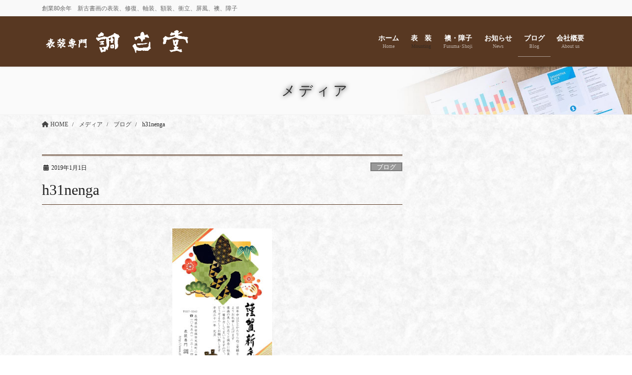

--- FILE ---
content_type: text/html; charset=UTF-8
request_url: https://www.chokodo.jp/h31nenga/
body_size: 13669
content:
<!DOCTYPE html>
<html dir="ltr" lang="ja" prefix="og: https://ogp.me/ns#">
<head>
<meta charset="utf-8">
<meta http-equiv="X-UA-Compatible" content="IE=edge">
<meta name="viewport" content="width=device-width, initial-scale=1">
<!-- Google tag (gtag.js) --><script async src="https://www.googletagmanager.com/gtag/js?id=UA-154590719-1"></script><script>window.dataLayer = window.dataLayer || [];function gtag(){dataLayer.push(arguments);}gtag('js', new Date());gtag('config', 'UA-154590719-1');</script>
<title>h31nenga | 表装専門 調古堂 佐世保の表具店</title>

		<!-- All in One SEO 4.8.3.2 - aioseo.com -->
	<meta name="robots" content="max-image-preview:large" />
	<meta name="author" content="chokodo"/>
	<link rel="canonical" href="https://www.chokodo.jp/h31nenga/" />
	<meta name="generator" content="All in One SEO (AIOSEO) 4.8.3.2" />
		<meta property="og:locale" content="ja_JP" />
		<meta property="og:site_name" content="表装専門　調古堂　佐世保の表具店 | 創業80余年　新古書画の表装、修復、軸装、額装、衝立、屏風、襖、障子" />
		<meta property="og:type" content="article" />
		<meta property="og:title" content="h31nenga | 表装専門 調古堂 佐世保の表具店" />
		<meta property="og:url" content="https://www.chokodo.jp/h31nenga/" />
		<meta property="article:published_time" content="2019-01-01T14:13:45+00:00" />
		<meta property="article:modified_time" content="2019-01-01T14:13:45+00:00" />
		<meta name="twitter:card" content="summary" />
		<meta name="twitter:title" content="h31nenga | 表装専門 調古堂 佐世保の表具店" />
		<script type="application/ld+json" class="aioseo-schema">
			{"@context":"https:\/\/schema.org","@graph":[{"@type":"BreadcrumbList","@id":"https:\/\/www.chokodo.jp\/h31nenga\/#breadcrumblist","itemListElement":[{"@type":"ListItem","@id":"https:\/\/www.chokodo.jp#listItem","position":1,"name":"\u30db\u30fc\u30e0","item":"https:\/\/www.chokodo.jp","nextItem":{"@type":"ListItem","@id":"https:\/\/www.chokodo.jp\/category\/blog\/#listItem","name":"\u30d6\u30ed\u30b0"}},{"@type":"ListItem","@id":"https:\/\/www.chokodo.jp\/category\/blog\/#listItem","position":2,"name":"\u30d6\u30ed\u30b0","item":"https:\/\/www.chokodo.jp\/category\/blog\/","nextItem":{"@type":"ListItem","@id":"https:\/\/www.chokodo.jp\/h31nenga\/#listItem","name":"h31nenga"},"previousItem":{"@type":"ListItem","@id":"https:\/\/www.chokodo.jp#listItem","name":"\u30db\u30fc\u30e0"}},{"@type":"ListItem","@id":"https:\/\/www.chokodo.jp\/h31nenga\/#listItem","position":3,"name":"h31nenga","previousItem":{"@type":"ListItem","@id":"https:\/\/www.chokodo.jp\/category\/blog\/#listItem","name":"\u30d6\u30ed\u30b0"}}]},{"@type":"ItemPage","@id":"https:\/\/www.chokodo.jp\/h31nenga\/#itempage","url":"https:\/\/www.chokodo.jp\/h31nenga\/","name":"h31nenga | \u8868\u88c5\u5c02\u9580 \u8abf\u53e4\u5802 \u4f50\u4e16\u4fdd\u306e\u8868\u5177\u5e97","inLanguage":"ja","isPartOf":{"@id":"https:\/\/www.chokodo.jp\/#website"},"breadcrumb":{"@id":"https:\/\/www.chokodo.jp\/h31nenga\/#breadcrumblist"},"author":{"@id":"https:\/\/www.chokodo.jp\/author\/chokodo\/#author"},"creator":{"@id":"https:\/\/www.chokodo.jp\/author\/chokodo\/#author"},"datePublished":"2019-01-01T23:13:45+09:00","dateModified":"2019-01-01T23:13:45+09:00"},{"@type":"Organization","@id":"https:\/\/www.chokodo.jp\/#organization","name":"\u8868\u88c5\u5c02\u9580\u3000\u8abf\u53e4\u5802\u3000\u4f50\u4e16\u4fdd\u306e\u8868\u5177\u5e97","description":"\u5275\u696d80\u4f59\u5e74\u3000\u65b0\u53e4\u66f8\u753b\u306e\u8868\u88c5\u3001\u4fee\u5fa9\u3001\u8ef8\u88c5\u3001\u984d\u88c5\u3001\u885d\u7acb\u3001\u5c4f\u98a8\u3001\u8956\u3001\u969c\u5b50","url":"https:\/\/www.chokodo.jp\/"},{"@type":"Person","@id":"https:\/\/www.chokodo.jp\/author\/chokodo\/#author","url":"https:\/\/www.chokodo.jp\/author\/chokodo\/","name":"chokodo","image":{"@type":"ImageObject","@id":"https:\/\/www.chokodo.jp\/h31nenga\/#authorImage","url":"https:\/\/secure.gravatar.com\/avatar\/513b81aa4d1b82cfae2f5eb18bbdf7d6?s=96&d=mm&r=g","width":96,"height":96,"caption":"chokodo"}},{"@type":"WebSite","@id":"https:\/\/www.chokodo.jp\/#website","url":"https:\/\/www.chokodo.jp\/","name":"\u3010\u30c6\u30b9\u30c8\u3011\u8868\u88c5\u5c02\u9580\u3000\u8abf\u53e4\u5802\u3000\u4f50\u4e16\u4fdd\u306e\u8868\u5177\u5e97","description":"\u5275\u696d80\u4f59\u5e74\u3000\u65b0\u53e4\u66f8\u753b\u306e\u8868\u88c5\u3001\u4fee\u5fa9\u3001\u8ef8\u88c5\u3001\u984d\u88c5\u3001\u885d\u7acb\u3001\u5c4f\u98a8\u3001\u8956\u3001\u969c\u5b50","inLanguage":"ja","publisher":{"@id":"https:\/\/www.chokodo.jp\/#organization"}}]}
		</script>
		<!-- All in One SEO -->

<link rel='dns-prefetch' href='//maxcdn.bootstrapcdn.com' />
<link rel="alternate" type="application/rss+xml" title="表装専門　調古堂　佐世保の表具店 &raquo; フィード" href="https://www.chokodo.jp/feed/" />
<meta name="description" content="" /><script type="text/javascript">
window._wpemojiSettings = {"baseUrl":"https:\/\/s.w.org\/images\/core\/emoji\/14.0.0\/72x72\/","ext":".png","svgUrl":"https:\/\/s.w.org\/images\/core\/emoji\/14.0.0\/svg\/","svgExt":".svg","source":{"concatemoji":"https:\/\/www.chokodo.jp\/wp-includes\/js\/wp-emoji-release.min.js?ver=6.2.8"}};
/*! This file is auto-generated */
!function(e,a,t){var n,r,o,i=a.createElement("canvas"),p=i.getContext&&i.getContext("2d");function s(e,t){p.clearRect(0,0,i.width,i.height),p.fillText(e,0,0);e=i.toDataURL();return p.clearRect(0,0,i.width,i.height),p.fillText(t,0,0),e===i.toDataURL()}function c(e){var t=a.createElement("script");t.src=e,t.defer=t.type="text/javascript",a.getElementsByTagName("head")[0].appendChild(t)}for(o=Array("flag","emoji"),t.supports={everything:!0,everythingExceptFlag:!0},r=0;r<o.length;r++)t.supports[o[r]]=function(e){if(p&&p.fillText)switch(p.textBaseline="top",p.font="600 32px Arial",e){case"flag":return s("\ud83c\udff3\ufe0f\u200d\u26a7\ufe0f","\ud83c\udff3\ufe0f\u200b\u26a7\ufe0f")?!1:!s("\ud83c\uddfa\ud83c\uddf3","\ud83c\uddfa\u200b\ud83c\uddf3")&&!s("\ud83c\udff4\udb40\udc67\udb40\udc62\udb40\udc65\udb40\udc6e\udb40\udc67\udb40\udc7f","\ud83c\udff4\u200b\udb40\udc67\u200b\udb40\udc62\u200b\udb40\udc65\u200b\udb40\udc6e\u200b\udb40\udc67\u200b\udb40\udc7f");case"emoji":return!s("\ud83e\udef1\ud83c\udffb\u200d\ud83e\udef2\ud83c\udfff","\ud83e\udef1\ud83c\udffb\u200b\ud83e\udef2\ud83c\udfff")}return!1}(o[r]),t.supports.everything=t.supports.everything&&t.supports[o[r]],"flag"!==o[r]&&(t.supports.everythingExceptFlag=t.supports.everythingExceptFlag&&t.supports[o[r]]);t.supports.everythingExceptFlag=t.supports.everythingExceptFlag&&!t.supports.flag,t.DOMReady=!1,t.readyCallback=function(){t.DOMReady=!0},t.supports.everything||(n=function(){t.readyCallback()},a.addEventListener?(a.addEventListener("DOMContentLoaded",n,!1),e.addEventListener("load",n,!1)):(e.attachEvent("onload",n),a.attachEvent("onreadystatechange",function(){"complete"===a.readyState&&t.readyCallback()})),(e=t.source||{}).concatemoji?c(e.concatemoji):e.wpemoji&&e.twemoji&&(c(e.twemoji),c(e.wpemoji)))}(window,document,window._wpemojiSettings);
</script>
<style type="text/css">
img.wp-smiley,
img.emoji {
	display: inline !important;
	border: none !important;
	box-shadow: none !important;
	height: 1em !important;
	width: 1em !important;
	margin: 0 0.07em !important;
	vertical-align: -0.1em !important;
	background: none !important;
	padding: 0 !important;
}
</style>
	<link rel='stylesheet' id='colorboxstyle-css' href='https://www.chokodo.jp/wp-content/plugins/link-library/colorbox/colorbox.css?ver=6.2.8' type='text/css' media='all' />
<link rel='stylesheet' id='sbi_styles-css' href='https://www.chokodo.jp/wp-content/plugins/instagram-feed/css/sbi-styles.min.css?ver=6.9.1' type='text/css' media='all' />
<link rel='stylesheet' id='vkExUnit_common_style-css' href='https://www.chokodo.jp/wp-content/plugins/vk-all-in-one-expansion-unit/assets/css/vkExUnit_style.css?ver=9.99.4.1' type='text/css' media='all' />
<style id='vkExUnit_common_style-inline-css' type='text/css'>
.veu_promotion-alert__content--text { border: 1px solid rgba(0,0,0,0.125); padding: 0.5em 1em; border-radius: var(--vk-size-radius); margin-bottom: var(--vk-margin-block-bottom); font-size: 0.875rem; } /* Alert Content部分に段落タグを入れた場合に最後の段落の余白を0にする */ .veu_promotion-alert__content--text p:last-of-type{ margin-bottom:0; margin-top: 0; }
:root {--ver_page_top_button_url:url(https://www.chokodo.jp/wp-content/plugins/vk-all-in-one-expansion-unit/assets/images/to-top-btn-icon.svg);}@font-face {font-weight: normal;font-style: normal;font-family: "vk_sns";src: url("https://www.chokodo.jp/wp-content/plugins/vk-all-in-one-expansion-unit/inc/sns/icons/fonts/vk_sns.eot?-bq20cj");src: url("https://www.chokodo.jp/wp-content/plugins/vk-all-in-one-expansion-unit/inc/sns/icons/fonts/vk_sns.eot?#iefix-bq20cj") format("embedded-opentype"),url("https://www.chokodo.jp/wp-content/plugins/vk-all-in-one-expansion-unit/inc/sns/icons/fonts/vk_sns.woff?-bq20cj") format("woff"),url("https://www.chokodo.jp/wp-content/plugins/vk-all-in-one-expansion-unit/inc/sns/icons/fonts/vk_sns.ttf?-bq20cj") format("truetype"),url("https://www.chokodo.jp/wp-content/plugins/vk-all-in-one-expansion-unit/inc/sns/icons/fonts/vk_sns.svg?-bq20cj#vk_sns") format("svg");}
</style>
<link rel='stylesheet' id='wp-block-library-css' href='https://www.chokodo.jp/wp-includes/css/dist/block-library/style.min.css?ver=6.2.8' type='text/css' media='all' />
<style id='wp-block-library-inline-css' type='text/css'>
/* VK Color Palettes */
</style>
<link rel='stylesheet' id='vk-blocks/faq-css' href='https://www.chokodo.jp/wp-content/plugins/vk-blocks-pro/build/faq/style.css?ver=1.83.0.2' type='text/css' media='all' />
<link rel='stylesheet' id='vk-swiper-style-css' href='https://www.chokodo.jp/wp-content/plugins/vk-blocks-pro/vendor/vektor-inc/vk-swiper/src/assets/css/swiper-bundle.min.css?ver=11.0.2' type='text/css' media='all' />
<link rel='stylesheet' id='vk-blocks/slider-css' href='https://www.chokodo.jp/wp-content/plugins/vk-blocks-pro/build/slider/style.css?ver=1.83.0.2' type='text/css' media='all' />
<link rel='stylesheet' id='vk-blocks/accordion-css' href='https://www.chokodo.jp/wp-content/plugins/vk-blocks-pro/build/_pro/accordion/style.css?ver=1.83.0.2' type='text/css' media='all' />
<link rel='stylesheet' id='vk-blocks/animation-css' href='https://www.chokodo.jp/wp-content/plugins/vk-blocks-pro/build/_pro/animation/style.css?ver=1.83.0.2' type='text/css' media='all' />
<link rel='stylesheet' id='vk-blocks/fixed-display-css' href='https://www.chokodo.jp/wp-content/plugins/vk-blocks-pro/build/_pro/fixed-display/style.css?ver=1.83.0.2' type='text/css' media='all' />
<link rel='stylesheet' id='vk-blocks/tab-css' href='https://www.chokodo.jp/wp-content/plugins/vk-blocks-pro/build/_pro/tab/style.css?ver=1.83.0.2' type='text/css' media='all' />
<link rel='stylesheet' id='vk-blocks/table-of-contents-new-css' href='https://www.chokodo.jp/wp-content/plugins/vk-blocks-pro/build/_pro/table-of-contents-new/style.css?ver=1.83.0.2' type='text/css' media='all' />
<link rel='stylesheet' id='classic-theme-styles-css' href='https://www.chokodo.jp/wp-includes/css/classic-themes.min.css?ver=6.2.8' type='text/css' media='all' />
<style id='global-styles-inline-css' type='text/css'>
body{--wp--preset--color--black: #000000;--wp--preset--color--cyan-bluish-gray: #abb8c3;--wp--preset--color--white: #ffffff;--wp--preset--color--pale-pink: #f78da7;--wp--preset--color--vivid-red: #cf2e2e;--wp--preset--color--luminous-vivid-orange: #ff6900;--wp--preset--color--luminous-vivid-amber: #fcb900;--wp--preset--color--light-green-cyan: #7bdcb5;--wp--preset--color--vivid-green-cyan: #00d084;--wp--preset--color--pale-cyan-blue: #8ed1fc;--wp--preset--color--vivid-cyan-blue: #0693e3;--wp--preset--color--vivid-purple: #9b51e0;--wp--preset--gradient--vivid-cyan-blue-to-vivid-purple: linear-gradient(135deg,rgba(6,147,227,1) 0%,rgb(155,81,224) 100%);--wp--preset--gradient--light-green-cyan-to-vivid-green-cyan: linear-gradient(135deg,rgb(122,220,180) 0%,rgb(0,208,130) 100%);--wp--preset--gradient--luminous-vivid-amber-to-luminous-vivid-orange: linear-gradient(135deg,rgba(252,185,0,1) 0%,rgba(255,105,0,1) 100%);--wp--preset--gradient--luminous-vivid-orange-to-vivid-red: linear-gradient(135deg,rgba(255,105,0,1) 0%,rgb(207,46,46) 100%);--wp--preset--gradient--very-light-gray-to-cyan-bluish-gray: linear-gradient(135deg,rgb(238,238,238) 0%,rgb(169,184,195) 100%);--wp--preset--gradient--cool-to-warm-spectrum: linear-gradient(135deg,rgb(74,234,220) 0%,rgb(151,120,209) 20%,rgb(207,42,186) 40%,rgb(238,44,130) 60%,rgb(251,105,98) 80%,rgb(254,248,76) 100%);--wp--preset--gradient--blush-light-purple: linear-gradient(135deg,rgb(255,206,236) 0%,rgb(152,150,240) 100%);--wp--preset--gradient--blush-bordeaux: linear-gradient(135deg,rgb(254,205,165) 0%,rgb(254,45,45) 50%,rgb(107,0,62) 100%);--wp--preset--gradient--luminous-dusk: linear-gradient(135deg,rgb(255,203,112) 0%,rgb(199,81,192) 50%,rgb(65,88,208) 100%);--wp--preset--gradient--pale-ocean: linear-gradient(135deg,rgb(255,245,203) 0%,rgb(182,227,212) 50%,rgb(51,167,181) 100%);--wp--preset--gradient--electric-grass: linear-gradient(135deg,rgb(202,248,128) 0%,rgb(113,206,126) 100%);--wp--preset--gradient--midnight: linear-gradient(135deg,rgb(2,3,129) 0%,rgb(40,116,252) 100%);--wp--preset--duotone--dark-grayscale: url('#wp-duotone-dark-grayscale');--wp--preset--duotone--grayscale: url('#wp-duotone-grayscale');--wp--preset--duotone--purple-yellow: url('#wp-duotone-purple-yellow');--wp--preset--duotone--blue-red: url('#wp-duotone-blue-red');--wp--preset--duotone--midnight: url('#wp-duotone-midnight');--wp--preset--duotone--magenta-yellow: url('#wp-duotone-magenta-yellow');--wp--preset--duotone--purple-green: url('#wp-duotone-purple-green');--wp--preset--duotone--blue-orange: url('#wp-duotone-blue-orange');--wp--preset--font-size--small: 13px;--wp--preset--font-size--medium: 20px;--wp--preset--font-size--large: 36px;--wp--preset--font-size--x-large: 42px;--wp--preset--spacing--20: 0.44rem;--wp--preset--spacing--30: 0.67rem;--wp--preset--spacing--40: 1rem;--wp--preset--spacing--50: 1.5rem;--wp--preset--spacing--60: 2.25rem;--wp--preset--spacing--70: 3.38rem;--wp--preset--spacing--80: 5.06rem;--wp--preset--shadow--natural: 6px 6px 9px rgba(0, 0, 0, 0.2);--wp--preset--shadow--deep: 12px 12px 50px rgba(0, 0, 0, 0.4);--wp--preset--shadow--sharp: 6px 6px 0px rgba(0, 0, 0, 0.2);--wp--preset--shadow--outlined: 6px 6px 0px -3px rgba(255, 255, 255, 1), 6px 6px rgba(0, 0, 0, 1);--wp--preset--shadow--crisp: 6px 6px 0px rgba(0, 0, 0, 1);}:where(.is-layout-flex){gap: 0.5em;}body .is-layout-flow > .alignleft{float: left;margin-inline-start: 0;margin-inline-end: 2em;}body .is-layout-flow > .alignright{float: right;margin-inline-start: 2em;margin-inline-end: 0;}body .is-layout-flow > .aligncenter{margin-left: auto !important;margin-right: auto !important;}body .is-layout-constrained > .alignleft{float: left;margin-inline-start: 0;margin-inline-end: 2em;}body .is-layout-constrained > .alignright{float: right;margin-inline-start: 2em;margin-inline-end: 0;}body .is-layout-constrained > .aligncenter{margin-left: auto !important;margin-right: auto !important;}body .is-layout-constrained > :where(:not(.alignleft):not(.alignright):not(.alignfull)){max-width: var(--wp--style--global--content-size);margin-left: auto !important;margin-right: auto !important;}body .is-layout-constrained > .alignwide{max-width: var(--wp--style--global--wide-size);}body .is-layout-flex{display: flex;}body .is-layout-flex{flex-wrap: wrap;align-items: center;}body .is-layout-flex > *{margin: 0;}:where(.wp-block-columns.is-layout-flex){gap: 2em;}.has-black-color{color: var(--wp--preset--color--black) !important;}.has-cyan-bluish-gray-color{color: var(--wp--preset--color--cyan-bluish-gray) !important;}.has-white-color{color: var(--wp--preset--color--white) !important;}.has-pale-pink-color{color: var(--wp--preset--color--pale-pink) !important;}.has-vivid-red-color{color: var(--wp--preset--color--vivid-red) !important;}.has-luminous-vivid-orange-color{color: var(--wp--preset--color--luminous-vivid-orange) !important;}.has-luminous-vivid-amber-color{color: var(--wp--preset--color--luminous-vivid-amber) !important;}.has-light-green-cyan-color{color: var(--wp--preset--color--light-green-cyan) !important;}.has-vivid-green-cyan-color{color: var(--wp--preset--color--vivid-green-cyan) !important;}.has-pale-cyan-blue-color{color: var(--wp--preset--color--pale-cyan-blue) !important;}.has-vivid-cyan-blue-color{color: var(--wp--preset--color--vivid-cyan-blue) !important;}.has-vivid-purple-color{color: var(--wp--preset--color--vivid-purple) !important;}.has-black-background-color{background-color: var(--wp--preset--color--black) !important;}.has-cyan-bluish-gray-background-color{background-color: var(--wp--preset--color--cyan-bluish-gray) !important;}.has-white-background-color{background-color: var(--wp--preset--color--white) !important;}.has-pale-pink-background-color{background-color: var(--wp--preset--color--pale-pink) !important;}.has-vivid-red-background-color{background-color: var(--wp--preset--color--vivid-red) !important;}.has-luminous-vivid-orange-background-color{background-color: var(--wp--preset--color--luminous-vivid-orange) !important;}.has-luminous-vivid-amber-background-color{background-color: var(--wp--preset--color--luminous-vivid-amber) !important;}.has-light-green-cyan-background-color{background-color: var(--wp--preset--color--light-green-cyan) !important;}.has-vivid-green-cyan-background-color{background-color: var(--wp--preset--color--vivid-green-cyan) !important;}.has-pale-cyan-blue-background-color{background-color: var(--wp--preset--color--pale-cyan-blue) !important;}.has-vivid-cyan-blue-background-color{background-color: var(--wp--preset--color--vivid-cyan-blue) !important;}.has-vivid-purple-background-color{background-color: var(--wp--preset--color--vivid-purple) !important;}.has-black-border-color{border-color: var(--wp--preset--color--black) !important;}.has-cyan-bluish-gray-border-color{border-color: var(--wp--preset--color--cyan-bluish-gray) !important;}.has-white-border-color{border-color: var(--wp--preset--color--white) !important;}.has-pale-pink-border-color{border-color: var(--wp--preset--color--pale-pink) !important;}.has-vivid-red-border-color{border-color: var(--wp--preset--color--vivid-red) !important;}.has-luminous-vivid-orange-border-color{border-color: var(--wp--preset--color--luminous-vivid-orange) !important;}.has-luminous-vivid-amber-border-color{border-color: var(--wp--preset--color--luminous-vivid-amber) !important;}.has-light-green-cyan-border-color{border-color: var(--wp--preset--color--light-green-cyan) !important;}.has-vivid-green-cyan-border-color{border-color: var(--wp--preset--color--vivid-green-cyan) !important;}.has-pale-cyan-blue-border-color{border-color: var(--wp--preset--color--pale-cyan-blue) !important;}.has-vivid-cyan-blue-border-color{border-color: var(--wp--preset--color--vivid-cyan-blue) !important;}.has-vivid-purple-border-color{border-color: var(--wp--preset--color--vivid-purple) !important;}.has-vivid-cyan-blue-to-vivid-purple-gradient-background{background: var(--wp--preset--gradient--vivid-cyan-blue-to-vivid-purple) !important;}.has-light-green-cyan-to-vivid-green-cyan-gradient-background{background: var(--wp--preset--gradient--light-green-cyan-to-vivid-green-cyan) !important;}.has-luminous-vivid-amber-to-luminous-vivid-orange-gradient-background{background: var(--wp--preset--gradient--luminous-vivid-amber-to-luminous-vivid-orange) !important;}.has-luminous-vivid-orange-to-vivid-red-gradient-background{background: var(--wp--preset--gradient--luminous-vivid-orange-to-vivid-red) !important;}.has-very-light-gray-to-cyan-bluish-gray-gradient-background{background: var(--wp--preset--gradient--very-light-gray-to-cyan-bluish-gray) !important;}.has-cool-to-warm-spectrum-gradient-background{background: var(--wp--preset--gradient--cool-to-warm-spectrum) !important;}.has-blush-light-purple-gradient-background{background: var(--wp--preset--gradient--blush-light-purple) !important;}.has-blush-bordeaux-gradient-background{background: var(--wp--preset--gradient--blush-bordeaux) !important;}.has-luminous-dusk-gradient-background{background: var(--wp--preset--gradient--luminous-dusk) !important;}.has-pale-ocean-gradient-background{background: var(--wp--preset--gradient--pale-ocean) !important;}.has-electric-grass-gradient-background{background: var(--wp--preset--gradient--electric-grass) !important;}.has-midnight-gradient-background{background: var(--wp--preset--gradient--midnight) !important;}.has-small-font-size{font-size: var(--wp--preset--font-size--small) !important;}.has-medium-font-size{font-size: var(--wp--preset--font-size--medium) !important;}.has-large-font-size{font-size: var(--wp--preset--font-size--large) !important;}.has-x-large-font-size{font-size: var(--wp--preset--font-size--x-large) !important;}
.wp-block-navigation a:where(:not(.wp-element-button)){color: inherit;}
:where(.wp-block-columns.is-layout-flex){gap: 2em;}
.wp-block-pullquote{font-size: 1.5em;line-height: 1.6;}
</style>
<link rel='stylesheet' id='contact-form-7-css' href='https://www.chokodo.jp/wp-content/plugins/contact-form-7/includes/css/styles.css?ver=5.8.7' type='text/css' media='all' />
<link rel='stylesheet' id='ctf_styles-css' href='https://www.chokodo.jp/wp-content/plugins/custom-twitter-feeds/css/ctf-styles.min.css?ver=2.3.1' type='text/css' media='all' />
<link rel='stylesheet' id='thumbs_rating_styles-css' href='https://www.chokodo.jp/wp-content/plugins/link-library/upvote-downvote/css/style.css?ver=1.0.0' type='text/css' media='all' />
<link rel='stylesheet' id='veu-cta-css' href='https://www.chokodo.jp/wp-content/plugins/vk-all-in-one-expansion-unit/inc/call-to-action/package/assets/css/style.css?ver=9.99.4.1' type='text/css' media='all' />
<link rel='stylesheet' id='cff-css' href='https://www.chokodo.jp/wp-content/plugins/custom-facebook-feed/assets/css/cff-style.min.css?ver=4.3.2' type='text/css' media='all' />
<link rel='stylesheet' id='sb-font-awesome-css' href='https://maxcdn.bootstrapcdn.com/font-awesome/4.7.0/css/font-awesome.min.css?ver=6.2.8' type='text/css' media='all' />
<link rel='stylesheet' id='bootstrap-4-style-css' href='https://www.chokodo.jp/wp-content/themes/lightning-pro/library/bootstrap-4/css/bootstrap.min.css?ver=4.5.0' type='text/css' media='all' />
<link rel='stylesheet' id='lightning-common-style-css' href='https://www.chokodo.jp/wp-content/themes/lightning-pro/assets/css/common.css?ver=8.18.1' type='text/css' media='all' />
<style id='lightning-common-style-inline-css' type='text/css'>
/* vk-mobile-nav */:root {--vk-mobile-nav-menu-btn-bg-src: url("https://www.chokodo.jp/wp-content/themes/lightning-pro/inc/vk-mobile-nav/package/images/vk-menu-btn-black.svg");--vk-mobile-nav-menu-btn-close-bg-src: url("https://www.chokodo.jp/wp-content/themes/lightning-pro/inc/vk-mobile-nav/package/images/vk-menu-close-black.svg");--vk-menu-acc-icon-open-black-bg-src: url("https://www.chokodo.jp/wp-content/themes/lightning-pro/inc/vk-mobile-nav/package/images/vk-menu-acc-icon-open-black.svg");--vk-menu-acc-icon-open-white-bg-src: url("https://www.chokodo.jp/wp-content/themes/lightning-pro/inc/vk-mobile-nav/package/images/vk-menu-acc-icon-open-white.svg");--vk-menu-acc-icon-close-black-bg-src: url("https://www.chokodo.jp/wp-content/themes/lightning-pro/inc/vk-mobile-nav/package/images/vk-menu-close-black.svg");--vk-menu-acc-icon-close-white-bg-src: url("https://www.chokodo.jp/wp-content/themes/lightning-pro/inc/vk-mobile-nav/package/images/vk-menu-close-white.svg");}
</style>
<link rel='stylesheet' id='lightning-design-style-css' href='https://www.chokodo.jp/wp-content/plugins/lightning-skin-jpnstyle/bs4/css/style.css?ver=8.2.3' type='text/css' media='all' />
<style id='lightning-design-style-inline-css' type='text/css'>
/* ltg common custom */:root {--vk-menu-acc-btn-border-color:#333;--vk-color-primary:#583822;--color-key:#583822;--wp--preset--color--vk-color-primary:#583822;--color-key-dark:#433d3c;}.bbp-submit-wrapper .button.submit { background-color:#433d3c ; }.bbp-submit-wrapper .button.submit:hover { background-color:#583822 ; }.veu_color_txt_key { color:#433d3c ; }.veu_color_bg_key { background-color:#433d3c ; }.veu_color_border_key { border-color:#433d3c ; }.btn-default { border-color:#583822;color:#583822;}.btn-default:focus,.btn-default:hover { border-color:#583822;background-color: #583822; }.wp-block-search__button,.btn-primary { background-color:#583822;border-color:#433d3c; }.wp-block-search__button:focus,.wp-block-search__button:hover,.btn-primary:not(:disabled):not(.disabled):active,.btn-primary:focus,.btn-primary:hover { background-color:#433d3c;border-color:#583822; }.btn-outline-primary { color : #583822 ; border-color:#583822; }.btn-outline-primary:not(:disabled):not(.disabled):active,.btn-outline-primary:focus,.btn-outline-primary:hover { color : #fff; background-color:#583822;border-color:#433d3c; }a { color:#337ab7; }
a { color:#583822; }a:focus, a:hover { color:#433d3c; }h2,.mainSection-title,.mainSection .archive-header{ border-color: #583822;}.subSection .subSection-title { border-top-color: #583822;}h3:after, .subSection-title:after,.veu_card .veu_card_title:after { border-bottom-color:#583822; }h4 { border-left-color: #583822; }.mainSection .entry-header{ border-color:#583822; }h2:before,.subSection .subSection-title:before,.mainSection .archive-header h1:before { color: #583822; }dt:before { color:#583822; }ul.gMenu > li > a:hover:after,ul.gMenu > li[class*="current"] > a:after{ border-bottom-color: #583822; }ul.gMenu > li > ul.sub-menu {background-color:#583822;}ul.gMenu > li > ul.sub-menu li a:hover {background-color:#433d3c;}ul.gMenu > li.menu-item-has-children::after { border-bottom-color:#583822;}.siteContent .btn-default:after { border-color: #583822;}.siteContent .btn-primary,.siteContent .btn-primary:after{ border-color: #433d3c;}.siteContent .btn-primary:focus:after,.siteContent .btn-primary:hover:after { border-color:#583822; }ul.page-numbers li span.page-numbers.current,.page-link dl .post-page-numbers:first-child{ background-color:#583822 }.pager li > a:hover{ background-color: #583822; color: #fff; }.veu_3prArea .btn-default:after { color:#583822; }.veu_sitemap .sitemap-col .link-list li a:hover { color: #583822; }.widget_nav_menu ul li a:hover,.widget_archive ul li a:hover,.widget_categories ul li a:hover,.widget_pages ul li a:hover,.widget_recent_entries ul li a:hover{ color: #583822; }.veu_newPosts ul.postList li .taxonomies a{ color:#583822; border-color:#583822; }.veu_newPosts ul.postList li .taxonomies a:hover{ background-color:#583822; border-color:#583822; }.mainSection .veu_newPosts.pt_0 .media-body .media-taxonomy a:hover{ color: #583822; }.mainSection .veu_newPosts.pt_0 .media-body .media-taxonomy:after{ border-top: solid 1px #583822; }.media .media-body .media-heading a:hover{ color: #583822; }.siteFooter { border-top:2px solid #583822 }.siteHeader,.gMenu_outer nav,.navSection{ background-color:#583822; }.vk-mobile-nav-menu-btn {border-color:rgba(255,255,255,0.8);background: url("https://www.chokodo.jp/wp-content/themes/lightning-pro/inc/vk-mobile-nav/package/images/vk-menu-btn-white.svg") center 50% no-repeat rgba(255,255,255,0);}h2:before,.subSection .subSection-title:before,.vk_outer .vk_heading h2.vk_heading_title-style-plain:before,.mainSection .archive-header h1:before {content: "\e905"; font-family: "icomoon"; speak: none; font-style: normal; font-weight: normal; font-variant: normal; text-transform: none; line-height: 1; margin-right: 0.4em; -webkit-font-smoothing: antialiased; -moz-osx-font-smoothing: grayscale;}.siteContent,.siteContent_after{background: url(https://www.chokodo.jp/wp-content/plugins/lightning-skin-jpnstyle/images/jpnpaper03.jpg ) repeat;}:root {--g_nav_main_acc_icon_open_url:url(https://www.chokodo.jp/wp-content/themes/lightning-pro/inc/vk-mobile-nav/package/images/vk-menu-acc-icon-open-white.svg);--g_nav_main_acc_icon_close_url: url(https://www.chokodo.jp/wp-content/themes/lightning-pro/inc/vk-mobile-nav/package/images/vk-menu-close-white.svg);--g_nav_sub_acc_icon_open_url: url(https://www.chokodo.jp/wp-content/themes/lightning-pro/inc/vk-mobile-nav/package/images/vk-menu-acc-icon-open-white.svg);--g_nav_sub_acc_icon_close_url: url(https://www.chokodo.jp/wp-content/themes/lightning-pro/inc/vk-mobile-nav/package/images/vk-menu-close-white.svg);--vk-menu-acc-btn-border-color:rgba(255,255,255,0.8)}.siteFooter{ background-color:#583822; }.siteFooter {--vk-color-bg-accent: rgba(0, 0, 0, 0.2);}.siteFooter .contact_txt_tel {color:#fff;}
/* Pro Title Design */ h2,.mainSection .cart_totals h2,h2.mainSection-title { background-color:unset;position: relative;border:none;padding:unset;margin-left: auto;margin-right: auto;border-radius:unset;outline: unset;outline-offset: unset;box-shadow: unset;content:none;overflow: unset;color:#333;padding: 0.6em 0 0.5em;margin-bottom:1.2em;border-bottom: double 3px #583822;}h2 a,.mainSection .cart_totals h2 a,h2.mainSection-title a { color:#333;}h2::before,.mainSection .cart_totals h2::before,h2.mainSection-title::before { background-color:unset;position: relative;border:none;padding:unset;margin-left: auto;margin-right: auto;border-radius:unset;outline: unset;outline-offset: unset;box-shadow: unset;content:none;overflow: unset;}h2::after,.mainSection .cart_totals h2::after,h2.mainSection-title::after { background-color:unset;position: relative;border:none;padding:unset;margin-left: auto;margin-right: auto;border-radius:unset;outline: unset;outline-offset: unset;box-shadow: unset;content:none;overflow: unset;}
/* page header */:root{--vk-page-header-url : url(https://www.chokodo.jp/wp-content/themes/lightning-pro/inc/vk-page-header/package/images/header-sample-biz.jpg);}@media ( max-width:575.98px ){:root{--vk-page-header-url : url(https://www.chokodo.jp/wp-content/themes/lightning-pro/inc/vk-page-header/package/images/header-sample-biz.jpg);}}.page-header{ position:relative;color:#333;background: var(--vk-page-header-url, url(https://www.chokodo.jp/wp-content/themes/lightning-pro/inc/vk-page-header/package/images/header-sample-biz.jpg) ) no-repeat 50% center;background-size: cover;}
/* Font switch */body{ font-family:Hiragino Mincho ProN,"游明朝",serif;font-display: swap;}
.vk-campaign-text{background:#eab010;color:#fff;}.vk-campaign-text_btn,.vk-campaign-text_btn:link,.vk-campaign-text_btn:visited,.vk-campaign-text_btn:focus,.vk-campaign-text_btn:active{background:#fff;color:#4c4c4c;}a.vk-campaign-text_btn:hover{background:#eab010;color:#fff;}.vk-campaign-text_link,.vk-campaign-text_link:link,.vk-campaign-text_link:hover,.vk-campaign-text_link:visited,.vk-campaign-text_link:active,.vk-campaign-text_link:focus{color:#fff;}
</style>
<link rel='stylesheet' id='vk-font-awesome-css' href='https://www.chokodo.jp/wp-content/themes/lightning-pro/vendor/vektor-inc/font-awesome-versions/src/versions/6/css/all.min.css?ver=6.4.2' type='text/css' media='all' />
<link rel='stylesheet' id='vk-blocks-build-css-css' href='https://www.chokodo.jp/wp-content/plugins/vk-blocks-pro/build/block-build.css?ver=1.83.0.2' type='text/css' media='all' />
<style id='vk-blocks-build-css-inline-css' type='text/css'>
:root {--vk_flow-arrow: url(https://www.chokodo.jp/wp-content/plugins/vk-blocks-pro/inc/vk-blocks/images/arrow_bottom.svg);--vk_image-mask-circle: url(https://www.chokodo.jp/wp-content/plugins/vk-blocks-pro/inc/vk-blocks/images/circle.svg);--vk_image-mask-wave01: url(https://www.chokodo.jp/wp-content/plugins/vk-blocks-pro/inc/vk-blocks/images/wave01.svg);--vk_image-mask-wave02: url(https://www.chokodo.jp/wp-content/plugins/vk-blocks-pro/inc/vk-blocks/images/wave02.svg);--vk_image-mask-wave03: url(https://www.chokodo.jp/wp-content/plugins/vk-blocks-pro/inc/vk-blocks/images/wave03.svg);--vk_image-mask-wave04: url(https://www.chokodo.jp/wp-content/plugins/vk-blocks-pro/inc/vk-blocks/images/wave04.svg);}

	:root {

		--vk-balloon-border-width:1px;

		--vk-balloon-speech-offset:-12px;
	}
	
</style>
<link rel='stylesheet' id='lightning-late-load-style-css' href='https://www.chokodo.jp/wp-content/plugins/lightning-skin-jpnstyle/bs4/css/style-late.css?ver=8.2.3' type='text/css' media='all' />
<link rel='stylesheet' id='vk-blocks/core-table-css' href='https://www.chokodo.jp/wp-content/plugins/vk-blocks-pro/build/extensions/core/table/style.css?ver=1.83.0.2' type='text/css' media='all' />
<link rel='stylesheet' id='vk-blocks/core-heading-css' href='https://www.chokodo.jp/wp-content/plugins/vk-blocks-pro/build/extensions/core/heading/style.css?ver=1.83.0.2' type='text/css' media='all' />
<link rel='stylesheet' id='vk-blocks/core-image-css' href='https://www.chokodo.jp/wp-content/plugins/vk-blocks-pro/build/extensions/core/image/style.css?ver=1.83.0.2' type='text/css' media='all' />
<link rel='stylesheet' id='lightning-theme-style-css' href='https://www.chokodo.jp/wp-content/themes/lightning-pro/style.css?ver=8.18.1' type='text/css' media='all' />
<link rel='stylesheet' id='vk-media-posts-style-css' href='https://www.chokodo.jp/wp-content/themes/lightning-pro/inc/media-posts/package/css/media-posts.css?ver=1.2' type='text/css' media='all' />
<link rel='stylesheet' id='lightning-jpnstyle-icons-css' href='https://www.chokodo.jp/wp-content/plugins/lightning-skin-jpnstyle/bs4/../icons/style.css?ver=8.2.3' type='text/css' media='all' />
<link rel='stylesheet' id='yarpp-thumbnails-css' href='https://www.chokodo.jp/wp-content/plugins/yet-another-related-posts-plugin/style/styles_thumbnails.css?ver=5.30.11' type='text/css' media='all' />
<style id='yarpp-thumbnails-inline-css' type='text/css'>
.yarpp-thumbnails-horizontal .yarpp-thumbnail {width: 130px;height: 170px;margin: 5px;margin-left: 0px;}.yarpp-thumbnail > img, .yarpp-thumbnail-default {width: 120px;height: 120px;margin: 5px;}.yarpp-thumbnails-horizontal .yarpp-thumbnail-title {margin: 7px;margin-top: 0px;width: 120px;}.yarpp-thumbnail-default > img {min-height: 120px;min-width: 120px;}
</style>
<link rel='stylesheet' id='__EPYT__style-css' href='https://www.chokodo.jp/wp-content/plugins/youtube-embed-plus/styles/ytprefs.min.css?ver=14.2.3' type='text/css' media='all' />
<style id='__EPYT__style-inline-css' type='text/css'>

                .epyt-gallery-thumb {
                        width: 33.333%;
                }
                
</style>
<script type='text/javascript' src='https://www.chokodo.jp/wp-includes/js/jquery/jquery.min.js?ver=3.6.4' id='jquery-core-js'></script>
<script type='text/javascript' src='https://www.chokodo.jp/wp-includes/js/jquery/jquery-migrate.min.js?ver=3.4.0' id='jquery-migrate-js'></script>
<script type='text/javascript' src='https://www.chokodo.jp/wp-content/plugins/link-library/colorbox/jquery.colorbox-min.js?ver=1.3.9' id='colorbox-js'></script>
<script type='text/javascript' id='thumbs_rating_scripts-js-extra'>
/* <![CDATA[ */
var thumbs_rating_ajax = {"ajax_url":"https:\/\/www.chokodo.jp\/wp-admin\/admin-ajax.php","nonce":"4703033649"};
/* ]]> */
</script>
<script type='text/javascript' src='https://www.chokodo.jp/wp-content/plugins/link-library/upvote-downvote/js/general.js?ver=4.0.1' id='thumbs_rating_scripts-js'></script>
<script type='text/javascript' id='__ytprefs__-js-extra'>
/* <![CDATA[ */
var _EPYT_ = {"ajaxurl":"https:\/\/www.chokodo.jp\/wp-admin\/admin-ajax.php","security":"9b42918b6e","gallery_scrolloffset":"20","eppathtoscripts":"https:\/\/www.chokodo.jp\/wp-content\/plugins\/youtube-embed-plus\/scripts\/","eppath":"https:\/\/www.chokodo.jp\/wp-content\/plugins\/youtube-embed-plus\/","epresponsiveselector":"[\"iframe.__youtube_prefs_widget__\"]","epdovol":"1","version":"14.2.3","evselector":"iframe.__youtube_prefs__[src], iframe[src*=\"youtube.com\/embed\/\"], iframe[src*=\"youtube-nocookie.com\/embed\/\"]","ajax_compat":"","maxres_facade":"eager","ytapi_load":"light","pause_others":"","stopMobileBuffer":"1","facade_mode":"","not_live_on_channel":""};
/* ]]> */
</script>
<script type='text/javascript' src='https://www.chokodo.jp/wp-content/plugins/youtube-embed-plus/scripts/ytprefs.min.js?ver=14.2.3' id='__ytprefs__-js'></script>
<link rel="https://api.w.org/" href="https://www.chokodo.jp/wp-json/" /><link rel="alternate" type="application/json" href="https://www.chokodo.jp/wp-json/wp/v2/media/1735" /><link rel="EditURI" type="application/rsd+xml" title="RSD" href="https://www.chokodo.jp/xmlrpc.php?rsd" />
<link rel="wlwmanifest" type="application/wlwmanifest+xml" href="https://www.chokodo.jp/wp-includes/wlwmanifest.xml" />
<meta name="generator" content="WordPress 6.2.8" />
<link rel='shortlink' href='https://www.chokodo.jp/?p=1735' />
<link rel="alternate" type="application/json+oembed" href="https://www.chokodo.jp/wp-json/oembed/1.0/embed?url=https%3A%2F%2Fwww.chokodo.jp%2Fh31nenga%2F" />
<link rel="alternate" type="text/xml+oembed" href="https://www.chokodo.jp/wp-json/oembed/1.0/embed?url=https%3A%2F%2Fwww.chokodo.jp%2Fh31nenga%2F&#038;format=xml" />
<!-- Analytics by WP Statistics - https://wp-statistics.com -->
<style id="lightning-color-custom-for-plugins" type="text/css">/* ltg theme common */.color_key_bg,.color_key_bg_hover:hover{background-color: #583822;}.color_key_txt,.color_key_txt_hover:hover{color: #583822;}.color_key_border,.color_key_border_hover:hover{border-color: #583822;}.color_key_dark_bg,.color_key_dark_bg_hover:hover{background-color: #433d3c;}.color_key_dark_txt,.color_key_dark_txt_hover:hover{color: #433d3c;}.color_key_dark_border,.color_key_dark_border_hover:hover{border-color: #433d3c;}</style><style>.simplemap img{max-width:none !important;padding:0 !important;margin:0 !important;}.staticmap,.staticmap img{max-width:100% !important;height:auto !important;}.simplemap .simplemap-content{display:none;}</style>
<!-- [ VK All in One Expansion Unit OGP ] -->
<meta property="og:site_name" content="表装専門　調古堂　佐世保の表具店" />
<meta property="og:url" content="https://www.chokodo.jp/h31nenga/" />
<meta property="og:title" content="h31nenga | 表装専門　調古堂　佐世保の表具店" />
<meta property="og:description" content="" />
<meta property="fb:app_id" content="670787520437404" />
<meta property="og:type" content="article" />
<!-- [ / VK All in One Expansion Unit OGP ] -->
<!-- [ VK All in One Expansion Unit twitter card ] -->
<meta name="twitter:card" content="summary_large_image">
<meta name="twitter:description" content="">
<meta name="twitter:title" content="h31nenga | 表装専門　調古堂　佐世保の表具店">
<meta name="twitter:url" content="https://www.chokodo.jp/h31nenga/">
	<meta name="twitter:domain" content="www.chokodo.jp">
	<meta name="twitter:site" content="@chokodo">
	<!-- [ / VK All in One Expansion Unit twitter card ] -->
	<!-- [ VK All in One Expansion Unit Article Structure Data ] --><script type="application/ld+json">{"@context":"https://schema.org/","@type":"Article","headline":"h31nenga","image":"","datePublished":"2019-01-01T23:13:45+09:00","dateModified":"2019-01-01T23:13:45+09:00","author":{"@type":"","name":"chokodo","url":"https://www.chokodo.jp/","sameAs":""}}</script><!-- [ / VK All in One Expansion Unit Article Structure Data ] -->
</head>
<body class="attachment attachment-template-default single single-attachment postid-1735 attachmentid-1735 attachment-jpeg post-name-h31nenga post-type-attachment vk-blocks sidebar-fix sidebar-fix-priority-top bootstrap4 device-pc headfix fa_v6_css">
<a class="skip-link screen-reader-text" href="#main">コンテンツに移動</a>
<a class="skip-link screen-reader-text" href="#vk-mobile-nav">ナビゲーションに移動</a>
<svg xmlns="http://www.w3.org/2000/svg" viewBox="0 0 0 0" width="0" height="0" focusable="false" role="none" style="visibility: hidden; position: absolute; left: -9999px; overflow: hidden;" ><defs><filter id="wp-duotone-dark-grayscale"><feColorMatrix color-interpolation-filters="sRGB" type="matrix" values=" .299 .587 .114 0 0 .299 .587 .114 0 0 .299 .587 .114 0 0 .299 .587 .114 0 0 " /><feComponentTransfer color-interpolation-filters="sRGB" ><feFuncR type="table" tableValues="0 0.49803921568627" /><feFuncG type="table" tableValues="0 0.49803921568627" /><feFuncB type="table" tableValues="0 0.49803921568627" /><feFuncA type="table" tableValues="1 1" /></feComponentTransfer><feComposite in2="SourceGraphic" operator="in" /></filter></defs></svg><svg xmlns="http://www.w3.org/2000/svg" viewBox="0 0 0 0" width="0" height="0" focusable="false" role="none" style="visibility: hidden; position: absolute; left: -9999px; overflow: hidden;" ><defs><filter id="wp-duotone-grayscale"><feColorMatrix color-interpolation-filters="sRGB" type="matrix" values=" .299 .587 .114 0 0 .299 .587 .114 0 0 .299 .587 .114 0 0 .299 .587 .114 0 0 " /><feComponentTransfer color-interpolation-filters="sRGB" ><feFuncR type="table" tableValues="0 1" /><feFuncG type="table" tableValues="0 1" /><feFuncB type="table" tableValues="0 1" /><feFuncA type="table" tableValues="1 1" /></feComponentTransfer><feComposite in2="SourceGraphic" operator="in" /></filter></defs></svg><svg xmlns="http://www.w3.org/2000/svg" viewBox="0 0 0 0" width="0" height="0" focusable="false" role="none" style="visibility: hidden; position: absolute; left: -9999px; overflow: hidden;" ><defs><filter id="wp-duotone-purple-yellow"><feColorMatrix color-interpolation-filters="sRGB" type="matrix" values=" .299 .587 .114 0 0 .299 .587 .114 0 0 .299 .587 .114 0 0 .299 .587 .114 0 0 " /><feComponentTransfer color-interpolation-filters="sRGB" ><feFuncR type="table" tableValues="0.54901960784314 0.98823529411765" /><feFuncG type="table" tableValues="0 1" /><feFuncB type="table" tableValues="0.71764705882353 0.25490196078431" /><feFuncA type="table" tableValues="1 1" /></feComponentTransfer><feComposite in2="SourceGraphic" operator="in" /></filter></defs></svg><svg xmlns="http://www.w3.org/2000/svg" viewBox="0 0 0 0" width="0" height="0" focusable="false" role="none" style="visibility: hidden; position: absolute; left: -9999px; overflow: hidden;" ><defs><filter id="wp-duotone-blue-red"><feColorMatrix color-interpolation-filters="sRGB" type="matrix" values=" .299 .587 .114 0 0 .299 .587 .114 0 0 .299 .587 .114 0 0 .299 .587 .114 0 0 " /><feComponentTransfer color-interpolation-filters="sRGB" ><feFuncR type="table" tableValues="0 1" /><feFuncG type="table" tableValues="0 0.27843137254902" /><feFuncB type="table" tableValues="0.5921568627451 0.27843137254902" /><feFuncA type="table" tableValues="1 1" /></feComponentTransfer><feComposite in2="SourceGraphic" operator="in" /></filter></defs></svg><svg xmlns="http://www.w3.org/2000/svg" viewBox="0 0 0 0" width="0" height="0" focusable="false" role="none" style="visibility: hidden; position: absolute; left: -9999px; overflow: hidden;" ><defs><filter id="wp-duotone-midnight"><feColorMatrix color-interpolation-filters="sRGB" type="matrix" values=" .299 .587 .114 0 0 .299 .587 .114 0 0 .299 .587 .114 0 0 .299 .587 .114 0 0 " /><feComponentTransfer color-interpolation-filters="sRGB" ><feFuncR type="table" tableValues="0 0" /><feFuncG type="table" tableValues="0 0.64705882352941" /><feFuncB type="table" tableValues="0 1" /><feFuncA type="table" tableValues="1 1" /></feComponentTransfer><feComposite in2="SourceGraphic" operator="in" /></filter></defs></svg><svg xmlns="http://www.w3.org/2000/svg" viewBox="0 0 0 0" width="0" height="0" focusable="false" role="none" style="visibility: hidden; position: absolute; left: -9999px; overflow: hidden;" ><defs><filter id="wp-duotone-magenta-yellow"><feColorMatrix color-interpolation-filters="sRGB" type="matrix" values=" .299 .587 .114 0 0 .299 .587 .114 0 0 .299 .587 .114 0 0 .299 .587 .114 0 0 " /><feComponentTransfer color-interpolation-filters="sRGB" ><feFuncR type="table" tableValues="0.78039215686275 1" /><feFuncG type="table" tableValues="0 0.94901960784314" /><feFuncB type="table" tableValues="0.35294117647059 0.47058823529412" /><feFuncA type="table" tableValues="1 1" /></feComponentTransfer><feComposite in2="SourceGraphic" operator="in" /></filter></defs></svg><svg xmlns="http://www.w3.org/2000/svg" viewBox="0 0 0 0" width="0" height="0" focusable="false" role="none" style="visibility: hidden; position: absolute; left: -9999px; overflow: hidden;" ><defs><filter id="wp-duotone-purple-green"><feColorMatrix color-interpolation-filters="sRGB" type="matrix" values=" .299 .587 .114 0 0 .299 .587 .114 0 0 .299 .587 .114 0 0 .299 .587 .114 0 0 " /><feComponentTransfer color-interpolation-filters="sRGB" ><feFuncR type="table" tableValues="0.65098039215686 0.40392156862745" /><feFuncG type="table" tableValues="0 1" /><feFuncB type="table" tableValues="0.44705882352941 0.4" /><feFuncA type="table" tableValues="1 1" /></feComponentTransfer><feComposite in2="SourceGraphic" operator="in" /></filter></defs></svg><svg xmlns="http://www.w3.org/2000/svg" viewBox="0 0 0 0" width="0" height="0" focusable="false" role="none" style="visibility: hidden; position: absolute; left: -9999px; overflow: hidden;" ><defs><filter id="wp-duotone-blue-orange"><feColorMatrix color-interpolation-filters="sRGB" type="matrix" values=" .299 .587 .114 0 0 .299 .587 .114 0 0 .299 .587 .114 0 0 .299 .587 .114 0 0 " /><feComponentTransfer color-interpolation-filters="sRGB" ><feFuncR type="table" tableValues="0.098039215686275 1" /><feFuncG type="table" tableValues="0 0.66274509803922" /><feFuncB type="table" tableValues="0.84705882352941 0.41960784313725" /><feFuncA type="table" tableValues="1 1" /></feComponentTransfer><feComposite in2="SourceGraphic" operator="in" /></filter></defs></svg><header class="siteHeader">
	<div class="headerTop" id="headerTop"><div class="container"><p class="headerTop_description">創業80余年　新古書画の表装、修復、軸装、額装、衝立、屏風、襖、障子</p></div><!-- [ / .container ] --></div><!-- [ / #headerTop  ] -->	<div class="container siteHeadContainer">
		<div class="navbar-header">
						<p class="navbar-brand siteHeader_logo">
			<a href="https://www.chokodo.jp/">
				<span><img src="https://www.chokodo.jp/wp-content/uploads/2020/08/logo_white.png" alt="表装専門　調古堂　佐世保の表具店" /></span>
			</a>
			</p>
					</div>

					<div id="gMenu_outer" class="gMenu_outer">
				<nav class="menu-mainmenu-container"><ul id="menu-mainmenu" class="menu gMenu vk-menu-acc"><li id="menu-item-7" class="menu-item menu-item-type-custom menu-item-object-custom menu-item-home"><a href="https://www.chokodo.jp/"><strong class="gMenu_name">ホーム</strong><span class="gMenu_description">Home</span></a></li>
<li id="menu-item-725" class="menu-item menu-item-type-custom menu-item-object-custom menu-item-has-children"><a><strong class="gMenu_name">表　装</strong><span class="gMenu_description">Mounting</span></a>
<ul class="sub-menu">
	<li id="menu-item-44" class="menu-item menu-item-type-post_type menu-item-object-page"><a href="https://www.chokodo.jp/top/jiku/">掛軸</a></li>
	<li id="menu-item-43" class="menu-item menu-item-type-post_type menu-item-object-page"><a href="https://www.chokodo.jp/top/gaku/">額</a></li>
	<li id="menu-item-42" class="menu-item menu-item-type-post_type menu-item-object-page"><a href="https://www.chokodo.jp/top/byobu/">屏風・衝立</a></li>
	<li id="menu-item-55" class="menu-item menu-item-type-post_type menu-item-object-page"><a href="https://www.chokodo.jp/top/syufuku/">修復</a></li>
</ul>
</li>
<li id="menu-item-41" class="menu-item menu-item-type-post_type menu-item-object-page"><a href="https://www.chokodo.jp/top/fusuma/"><strong class="gMenu_name">襖・障子</strong><span class="gMenu_description">Fusuma･Shoji</span></a></li>
<li id="menu-item-740" class="menu-item menu-item-type-taxonomy menu-item-object-category"><a href="https://www.chokodo.jp/category/info/"><strong class="gMenu_name">お知らせ</strong><span class="gMenu_description">News</span></a></li>
<li id="menu-item-741" class="menu-item menu-item-type-taxonomy menu-item-object-category current-attachment-ancestor current-menu-parent current-attachment-parent"><a href="https://www.chokodo.jp/category/blog/"><strong class="gMenu_name">ブログ</strong><span class="gMenu_description">Blog</span></a></li>
<li id="menu-item-40" class="menu-item menu-item-type-post_type menu-item-object-page"><a href="https://www.chokodo.jp/about/"><strong class="gMenu_name">会社概要</strong><span class="gMenu_description">About us</span></a></li>
</ul></nav>			</div>
			</div>
	</header>

<div class="section page-header"><div class="container"><div class="row"><div class="col-md-12">
<div class="page-header_pageTitle">
メディア</div>
</div></div></div></div><!-- [ /.page-header ] -->


<!-- [ .breadSection ] --><div class="section breadSection"><div class="container"><div class="row"><ol class="breadcrumb" itemscope itemtype="https://schema.org/BreadcrumbList"><li id="panHome" itemprop="itemListElement" itemscope itemtype="http://schema.org/ListItem"><a itemprop="item" href="https://www.chokodo.jp/"><span itemprop="name"><i class="fa fa-home"></i> HOME</span></a><meta itemprop="position" content="1" /></li><li itemprop="itemListElement" itemscope itemtype="http://schema.org/ListItem"><a itemprop="item" href=""><span itemprop="name">メディア</span></a><meta itemprop="position" content="2" /></li><li itemprop="itemListElement" itemscope itemtype="http://schema.org/ListItem"><a itemprop="item" href="https://www.chokodo.jp/category/blog/"><span itemprop="name">ブログ</span></a><meta itemprop="position" content="3" /></li><li><span>h31nenga</span><meta itemprop="position" content="4" /></li></ol></div></div></div><!-- [ /.breadSection ] -->

<div class="section siteContent">
<div class="container">
<div class="row">

	<div class="col mainSection mainSection-col-two baseSection vk_posts-mainSection" id="main" role="main">
				<article id="post-1735" class="entry entry-full post-1735 attachment type-attachment status-inherit hentry category-blog">

	
	
		<header class="entry-header">
			<div class="entry-meta">


<span class="published entry-meta_items">2019年1月1日</span>

<span class="entry-meta_items entry-meta_updated entry-meta_hidden">/ 最終更新日 : <span class="updated">2019年1月1日</span></span>


	
	<span class="vcard author entry-meta_items entry-meta_items_author entry-meta_hidden"><span class="fn">chokodo</span></span>



<span class="entry-meta_items entry-meta_items_term"><a href="https://www.chokodo.jp/category/blog/" class="btn btn-xs btn-primary entry-meta_items_term_button" style="background-color:#999999;border:none;">ブログ</a></span>
</div>
				<h1 class="entry-title">
											h31nenga									</h1>
		</header>

	
	
	<div class="entry-body">
				<p class="attachment"><a href='https://www.chokodo.jp/wp-content/uploads/ngg_featured/h31nenga.jpg'><img width="202" height="300" src="https://www.chokodo.jp/wp-content/uploads/ngg_featured/h31nenga-202x300.jpg" class="attachment-medium size-medium" alt="" decoding="async" loading="lazy" srcset="https://www.chokodo.jp/wp-content/uploads/ngg_featured/h31nenga-202x300.jpg 202w, https://www.chokodo.jp/wp-content/uploads/ngg_featured/h31nenga-62x92.jpg 62w, https://www.chokodo.jp/wp-content/uploads/ngg_featured/h31nenga.jpg 539w" sizes="(max-width: 202px) 100vw, 202px" /></a></p>
<p class="attachment"><a href='https://www.chokodo.jp/wp-content/uploads/ngg_featured/h31nenga.jpg'><img width="202" height="300" src="https://www.chokodo.jp/wp-content/uploads/ngg_featured/h31nenga-202x300.jpg" class="attachment-medium size-medium" alt="" decoding="async" loading="lazy" srcset="https://www.chokodo.jp/wp-content/uploads/ngg_featured/h31nenga-202x300.jpg 202w, https://www.chokodo.jp/wp-content/uploads/ngg_featured/h31nenga-62x92.jpg 62w, https://www.chokodo.jp/wp-content/uploads/ngg_featured/h31nenga.jpg 539w" sizes="(max-width: 202px) 100vw, 202px" /></a></p>
<div class="veu_socialSet veu_socialSet-position-after veu_contentAddSection"><script>window.twttr=(function(d,s,id){var js,fjs=d.getElementsByTagName(s)[0],t=window.twttr||{};if(d.getElementById(id))return t;js=d.createElement(s);js.id=id;js.src="https://platform.twitter.com/widgets.js";fjs.parentNode.insertBefore(js,fjs);t._e=[];t.ready=function(f){t._e.push(f);};return t;}(document,"script","twitter-wjs"));</script><ul><li class="sb_facebook sb_icon"><a class="sb_icon_inner" href="//www.facebook.com/sharer.php?src=bm&u=https%3A%2F%2Fwww.chokodo.jp%2Fh31nenga%2F&amp;t=h31nenga%20%7C%20%E8%A1%A8%E8%A3%85%E5%B0%82%E9%96%80%E3%80%80%E8%AA%BF%E5%8F%A4%E5%A0%82%E3%80%80%E4%BD%90%E4%B8%96%E4%BF%9D%E3%81%AE%E8%A1%A8%E5%85%B7%E5%BA%97" target="_blank" onclick="window.open(this.href,'FBwindow','width=650,height=450,menubar=no,toolbar=no,scrollbars=yes');return false;"><span class="vk_icon_w_r_sns_fb icon_sns"></span><span class="sns_txt">Facebook</span><span class="veu_count_sns_fb"></span></a></li><li class="sb_x_twitter sb_icon"><a class="sb_icon_inner" href="//twitter.com/intent/tweet?url=https%3A%2F%2Fwww.chokodo.jp%2Fh31nenga%2F&amp;text=h31nenga%20%7C%20%E8%A1%A8%E8%A3%85%E5%B0%82%E9%96%80%E3%80%80%E8%AA%BF%E5%8F%A4%E5%A0%82%E3%80%80%E4%BD%90%E4%B8%96%E4%BF%9D%E3%81%AE%E8%A1%A8%E5%85%B7%E5%BA%97" target="_blank" ><span class="vk_icon_w_r_sns_x_twitter icon_sns"></span><span class="sns_txt">X</span></a></li><li class="sb_copy sb_icon"><button class="copy-button sb_icon_inner"data-clipboard-text="h31nenga | 表装専門　調古堂　佐世保の表具店 https://www.chokodo.jp/h31nenga/"><span class="vk_icon_w_r_sns_copy icon_sns"><i class="fas fa-copy"></i></span><span class="sns_txt">Copy</span></button></li></ul></div><!-- [ /.socialSet ] --><div class='yarpp yarpp-related yarpp-related-website yarpp-related-none yarpp-template-thumbnails'>
<!-- YARPP Thumbnails -->
<h3>こんな記事も読まれています</h3>
<p>記事はありません</p>
</div>
			</div>

	
	
	
	
		<div class="entry-footer">

			<div class="entry-meta-dataList"><dl><dt>カテゴリー</dt><dd><a href="https://www.chokodo.jp/category/blog/">ブログ</a></dd></dl></div>
		</div><!-- [ /.entry-footer ] -->
	
	
				
</article><!-- [ /#post-1735 ] -->

			</div><!-- [ /.mainSection ] -->

			<div class="col subSection sideSection sideSection-col-two baseSection">
											</div><!-- [ /.subSection ] -->
	

</div><!-- [ /.row ] -->
</div><!-- [ /.container ] -->
</div><!-- [ /.siteContent ] -->



<footer class="section siteFooter">
			<div class="footerMenu">
			<div class="container">
				<nav class="menu-footermenu-container"><ul id="menu-footermenu" class="menu nav"><li id="menu-item-232" class="menu-item menu-item-type-post_type menu-item-object-page menu-item-232"><a href="https://www.chokodo.jp/top/jiku/">掛軸</a></li>
<li id="menu-item-231" class="menu-item menu-item-type-post_type menu-item-object-page menu-item-231"><a href="https://www.chokodo.jp/top/gaku/">額</a></li>
<li id="menu-item-227" class="menu-item menu-item-type-post_type menu-item-object-page menu-item-227"><a href="https://www.chokodo.jp/top/syufuku/">修復</a></li>
<li id="menu-item-230" class="menu-item menu-item-type-post_type menu-item-object-page menu-item-230"><a href="https://www.chokodo.jp/top/byobu/">屏風・衝立</a></li>
<li id="menu-item-229" class="menu-item menu-item-type-post_type menu-item-object-page menu-item-229"><a href="https://www.chokodo.jp/top/fusuma/">襖・障子</a></li>
<li id="menu-item-233" class="menu-item menu-item-type-custom menu-item-object-custom menu-item-233"><a href="https://www.chokodo.jp/category/info/">お知らせ</a></li>
<li id="menu-item-234" class="menu-item menu-item-type-custom menu-item-object-custom menu-item-234"><a href="https://www.chokodo.jp/category/blog/">ブログ</a></li>
<li id="menu-item-226" class="menu-item menu-item-type-post_type menu-item-object-page menu-item-226"><a href="https://www.chokodo.jp/contact/">お問い合わせ</a></li>
<li id="menu-item-243" class="menu-item menu-item-type-post_type menu-item-object-page menu-item-243"><a href="https://www.chokodo.jp/link/">リンク</a></li>
<li id="menu-item-228" class="menu-item menu-item-type-post_type menu-item-object-page menu-item-228"><a href="https://www.chokodo.jp/about/">会社概要</a></li>
</ul></nav>			</div>
		</div>
			
	
	<div class="container sectionBox copySection text-center">
			<p>Copyright &copy; 表装専門　調古堂　佐世保の表具店 All Rights Reserved.</p>	</div>
</footer>
<div id="vk-mobile-nav-menu-btn" class="vk-mobile-nav-menu-btn">MENU</div><div class="vk-mobile-nav vk-mobile-nav-drop-in" id="vk-mobile-nav"><nav class="vk-mobile-nav-menu-outer" role="navigation"><ul id="menu-mainmenu-1" class="vk-menu-acc menu"><li id="menu-item-7" class="menu-item menu-item-type-custom menu-item-object-custom menu-item-home menu-item-7"><a href="https://www.chokodo.jp/">ホーム</a></li>
<li id="menu-item-725" class="menu-item menu-item-type-custom menu-item-object-custom menu-item-has-children menu-item-725"><a>表　装</a>
<ul class="sub-menu">
	<li id="menu-item-44" class="menu-item menu-item-type-post_type menu-item-object-page menu-item-44"><a href="https://www.chokodo.jp/top/jiku/">掛軸</a></li>
	<li id="menu-item-43" class="menu-item menu-item-type-post_type menu-item-object-page menu-item-43"><a href="https://www.chokodo.jp/top/gaku/">額</a></li>
	<li id="menu-item-42" class="menu-item menu-item-type-post_type menu-item-object-page menu-item-42"><a href="https://www.chokodo.jp/top/byobu/">屏風・衝立</a></li>
	<li id="menu-item-55" class="menu-item menu-item-type-post_type menu-item-object-page menu-item-55"><a href="https://www.chokodo.jp/top/syufuku/">修復</a></li>
</ul>
</li>
<li id="menu-item-41" class="menu-item menu-item-type-post_type menu-item-object-page menu-item-41"><a href="https://www.chokodo.jp/top/fusuma/">襖・障子</a></li>
<li id="menu-item-740" class="menu-item menu-item-type-taxonomy menu-item-object-category menu-item-740"><a href="https://www.chokodo.jp/category/info/">お知らせ</a></li>
<li id="menu-item-741" class="menu-item menu-item-type-taxonomy menu-item-object-category current-attachment-ancestor current-menu-parent current-attachment-parent menu-item-741"><a href="https://www.chokodo.jp/category/blog/">ブログ</a></li>
<li id="menu-item-40" class="menu-item menu-item-type-post_type menu-item-object-page menu-item-40"><a href="https://www.chokodo.jp/about/">会社概要</a></li>
</ul></nav></div><!-- Custom Facebook Feed JS -->
<script type="text/javascript">var cffajaxurl = "https://www.chokodo.jp/wp-admin/admin-ajax.php";
var cfflinkhashtags = "true";
</script>
<!-- YouTube Feeds JS -->
<script type="text/javascript">

</script>
<!-- Instagram Feed JS -->
<script type="text/javascript">
var sbiajaxurl = "https://www.chokodo.jp/wp-admin/admin-ajax.php";
</script>
<link rel='stylesheet' id='yarppRelatedCss-css' href='https://www.chokodo.jp/wp-content/plugins/yet-another-related-posts-plugin/style/related.css?ver=5.30.11' type='text/css' media='all' />
<script type='text/javascript' src='https://www.chokodo.jp/wp-content/plugins/contact-form-7/includes/swv/js/index.js?ver=5.8.7' id='swv-js'></script>
<script type='text/javascript' id='contact-form-7-js-extra'>
/* <![CDATA[ */
var wpcf7 = {"api":{"root":"https:\/\/www.chokodo.jp\/wp-json\/","namespace":"contact-form-7\/v1"}};
/* ]]> */
</script>
<script type='text/javascript' src='https://www.chokodo.jp/wp-content/plugins/contact-form-7/includes/js/index.js?ver=5.8.7' id='contact-form-7-js'></script>
<script type='text/javascript' src='https://www.chokodo.jp/wp-includes/js/clipboard.min.js?ver=2.0.11' id='clipboard-js'></script>
<script type='text/javascript' src='https://www.chokodo.jp/wp-content/plugins/vk-all-in-one-expansion-unit/inc/sns/assets/js/copy-button.js' id='copy-button-js'></script>
<script type='text/javascript' src='https://www.chokodo.jp/wp-content/plugins/vk-all-in-one-expansion-unit/inc/smooth-scroll/js/smooth-scroll.min.js?ver=9.99.4.1' id='smooth-scroll-js-js'></script>
<script type='text/javascript' id='vkExUnit_master-js-js-extra'>
/* <![CDATA[ */
var vkExOpt = {"ajax_url":"https:\/\/www.chokodo.jp\/wp-admin\/admin-ajax.php","hatena_entry":"https:\/\/www.chokodo.jp\/wp-json\/vk_ex_unit\/v1\/hatena_entry\/","facebook_entry":"https:\/\/www.chokodo.jp\/wp-json\/vk_ex_unit\/v1\/facebook_entry\/","facebook_count_enable":"","entry_count":"1","entry_from_post":"","homeUrl":"https:\/\/www.chokodo.jp\/"};
/* ]]> */
</script>
<script type='text/javascript' src='https://www.chokodo.jp/wp-content/plugins/vk-all-in-one-expansion-unit/assets/js/all.min.js?ver=9.99.4.1' id='vkExUnit_master-js-js'></script>
<script type='text/javascript' src='https://www.chokodo.jp/wp-content/plugins/vk-blocks-pro/vendor/vektor-inc/vk-swiper/src/assets/js/swiper-bundle.min.js?ver=11.0.2' id='vk-swiper-script-js'></script>
<script type='text/javascript' src='https://www.chokodo.jp/wp-content/plugins/vk-blocks-pro/build/vk-slider.min.js?ver=1.83.0.2' id='vk-blocks-slider-js'></script>
<script type='text/javascript' src='https://www.chokodo.jp/wp-content/plugins/vk-blocks-pro/build/vk-accordion.min.js?ver=1.83.0.2' id='vk-blocks-accordion-js'></script>
<script type='text/javascript' src='https://www.chokodo.jp/wp-content/plugins/vk-blocks-pro/build/vk-faq2.min.js?ver=1.83.0.2' id='vk-blocks-faq2-js'></script>
<script type='text/javascript' src='https://www.chokodo.jp/wp-content/plugins/vk-blocks-pro/build/vk-animation.min.js?ver=1.83.0.2' id='vk-blocks-animation-js'></script>
<script type='text/javascript' src='https://www.chokodo.jp/wp-content/plugins/vk-blocks-pro/build/vk-fixed-display.min.js?ver=1.83.0.2' id='vk-blocks-fixed-display-js'></script>
<script type='text/javascript' src='https://www.chokodo.jp/wp-content/plugins/vk-blocks-pro/build/vk-tab.min.js?ver=1.83.0.2' id='vk-blocks-tab-js'></script>
<script type='text/javascript' src='https://www.chokodo.jp/wp-content/plugins/vk-blocks-pro/build/vk-table-of-contents-new.min.js?ver=1.83.0.2' id='vk-blocks-table-of-contents-new-js'></script>
<script type='text/javascript' src='https://www.chokodo.jp/wp-content/plugins/custom-facebook-feed/assets/js/cff-scripts.min.js?ver=4.3.2' id='cffscripts-js'></script>
<script type='text/javascript' id='tptn_tracker-js-extra'>
/* <![CDATA[ */
var ajax_tptn_tracker = {"ajax_url":"https:\/\/www.chokodo.jp\/wp-admin\/admin-ajax.php","top_ten_id":"1735","top_ten_blog_id":"1","activate_counter":"11","top_ten_debug":"0","tptn_rnd":"1103870709"};
/* ]]> */
</script>
<script type='text/javascript' src='https://www.chokodo.jp/wp-content/plugins/top-10/includes/js/top-10-tracker.min.js?ver=3.3.4' id='tptn_tracker-js'></script>
<script type='text/javascript' id='lightning-js-js-extra'>
/* <![CDATA[ */
var lightningOpt = [];
/* ]]> */
</script>
<script type='text/javascript' src='https://www.chokodo.jp/wp-content/themes/lightning-pro/assets/js/lightning.min.js?ver=8.18.1' id='lightning-js-js'></script>
<script type='text/javascript' src='https://www.chokodo.jp/wp-content/themes/lightning-pro/library/bootstrap-4/js/bootstrap.min.js?ver=4.5.0' id='bootstrap-4-js-js'></script>
<script type='text/javascript' src='https://www.chokodo.jp/wp-content/plugins/lightning-skin-jpnstyle/bs4/js/common.min.js?ver=8.2.3' id='lightning-design-js-js'></script>
<script type='text/javascript' src='https://www.chokodo.jp/wp-content/plugins/youtube-embed-plus/scripts/fitvids.min.js?ver=14.2.3' id='__ytprefsfitvids__-js'></script>
</body>
</html>
